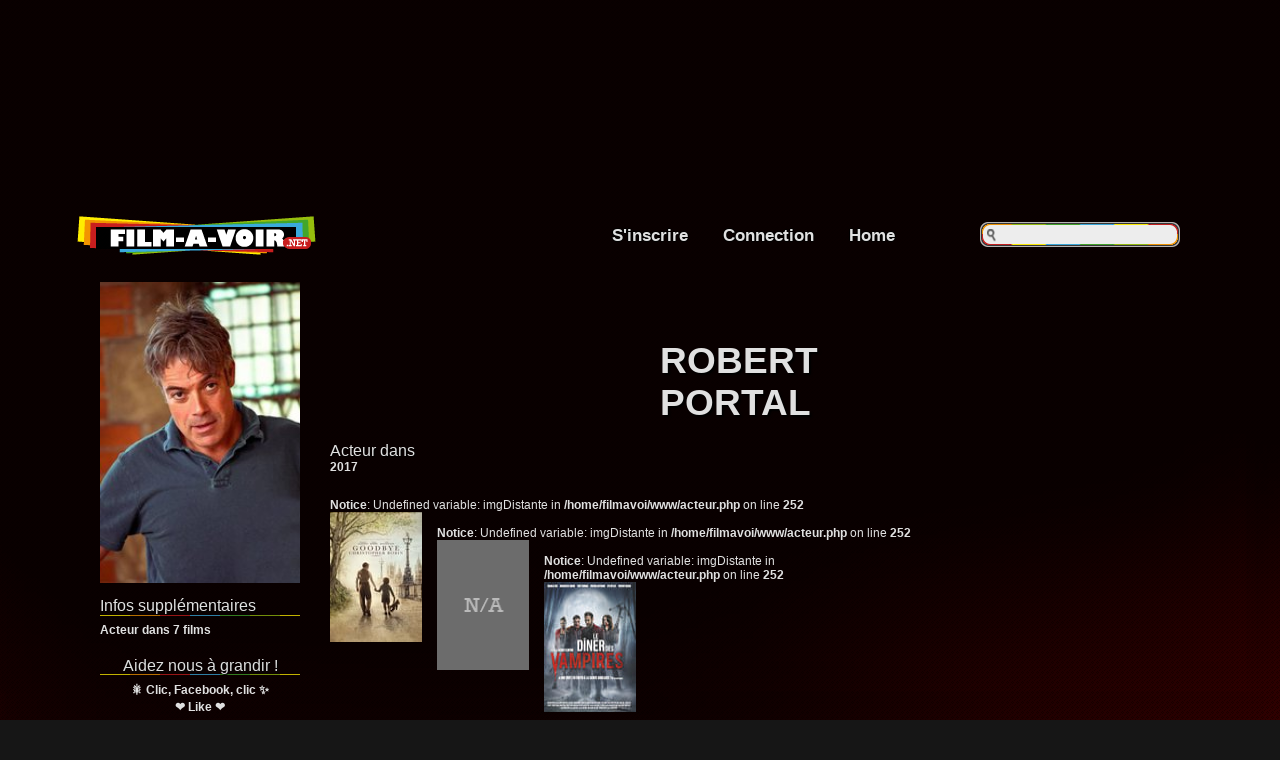

--- FILE ---
content_type: text/html; charset=UTF-8
request_url: https://film-a-voir.net/l-acteur/robert-portal-121606
body_size: 3304
content:
<br />
<b>Notice</b>:  Undefined index: TitreO_FIL in <b>/home/filmavoi/www/acteur.php</b> on line <b>40</b><br />
<br />
<b>Notice</b>:  Undefined index: TitreO_FIL in <b>/home/filmavoi/www/acteur.php</b> on line <b>40</b><br />
<br />
<b>Notice</b>:  Undefined index: TitreO_FIL in <b>/home/filmavoi/www/acteur.php</b> on line <b>40</b><br />
<br />
<b>Notice</b>:  Undefined index: TitreO_FIL in <b>/home/filmavoi/www/acteur.php</b> on line <b>40</b><br />
<br />
<b>Notice</b>:  Undefined index: TitreO_FIL in <b>/home/filmavoi/www/acteur.php</b> on line <b>40</b><br />
<br />
<b>Notice</b>:  Undefined index: TitreO_FIL in <b>/home/filmavoi/www/acteur.php</b> on line <b>40</b><br />
<br />
<b>Notice</b>:  Undefined index: TitreO_FIL in <b>/home/filmavoi/www/acteur.php</b> on line <b>40</b><br />
    <!DOCTYPE html PUBLIC "-//W3C//DTD XHTML 1.0 Transitional//EN" "http://www.w3.org/TR/xhtml1/DTD/xhtml1-transitional.dtd">
    <html xmlns="http://www.w3.org/1999/xhtml">
    <head>
    <meta http-equiv="Content-Type" content="text/html; charset=utf-8" />
	<meta name="expires" content="Fri, 23 Jan 2026 14:48:29">
    <title>Robert Portal: filmographie, photo, biographie</title>
    <base href="https://film-a-voir.net/">
    <link rel="stylesheet" href="css/jquery-ui-1.10.3.custom.min.css" type="text/css" media="screen" />
	<script type="text/javascript" src="https://code.jquery.com/jquery-1.12.4.min.js"
  integrity="sha256-ZosEbRLbNQzLpnKIkEdrPv7lOy9C27hHQ+Xp8a4MxAQ="
  crossorigin="anonymous"></script>
	<script type="text/javascript" src="https://code.jquery.com/ui/1.12.1/jquery-ui.min.js"
  integrity="sha256-VazP97ZCwtekAsvgPBSUwPFKdrwD3unUfSGVYrahUqU="
  crossorigin="anonymous"></script>
    <script type="text/javascript" src="js/script.js"></script>
    <!-- Add mousewheel plugin (this is optional) -->
    <script type="text/javascript" src="js/jquery.mousewheel-3.0.6.pack.js"></script>
    <link rel="stylesheet" href="css/jquery.fancybox.css?v=2.1.5" type="text/css" media="screen" />
    <script type="text/javascript" src="js/jquery.fancybox.pack.js?v=2.1.5"></script>
    <script type="text/javascript" src="js/jquery.fancybox-media.js?v=1.0.0"></script>
    <script type="text/javascript" src="js/jquery.qtip.min.js"></script>
    <link href="css/style.css" rel="stylesheet" media="all" type="text/css">
    <link href="css/qtip.css" rel="stylesheet" media="all" type="text/css"> 
	    <link href="css/style.css" rel="stylesheet" media="all" type="text/css">
    </head>
    <body>
    <div class="maxicontainer artistePage">
	<div class='logofond'><img src='Img/logo.png' alt='logo film a voir' class='logo'></div>
    <div class="containerTotal" id="containerTotal">
    <img src="Img/LogoCommunication.png" alt="Film à voir !" title="film-a-voir.net" style="display:none;" />

<div class='menu'><a href="index.php" title="Accueil"><img src='Img/logo.png' alt='logo film a voir' class='logo' /></a>

	<div class="menuDeconnect"><ul class="menuGlob"><li><a href="index.php" title="Accueil">Home</a></li><li><a id="connect" title="Login" href="#login_form">Connection</a></li><li><a id="signin"  href="#signin_form" title="Inscription" class="">S'inscrire</a></li></ul></div>    <div style="display:none">

    <form id="login_form" method="post" action="#login_form">

            <p id="login_error">Merci d'entrer quelque chose</p>

            <p id="login_error1">Mauvais login ou mauvais de passe</p>

        <p>

            <label for="login_name">Pseudo: </label>

            <input type="text" id="login_name" name="login_name" size="30" />

        </p>

        <p>

            <label for="login_pass">Password: </label>

            <input type="password" id="login_pass" name="login_pass" size="30" />

        </p>

        <p>

            <input id="submitLogin" type="submit" value="Login" />

        </p>

        <p><a id="signin2"  href="#signin_form" title="Inscription" class="">Inscription : Ultra rapide</a><br /></p>

    </form>

</div>
<div style="display:none">

    <form id="signin_form" method="post" action="#signin_form">

        <img src="Img/InscriptionRapide.png" alt="Inscription rapide" style="float:left;" /> 

        <div class="inscriptionRapideBox"><h3 class='titleInscriptionRapideBox'>Inscription gratuite</h3>Ultra rapide<br />Moins d'une minute</div>

        <div class="fin"></div>

            <p id="signin_error">Merci de remplir tous les champs comportant des étoiles</p>

            <p id="signin_error1">Pseudo déjà pris merci de choisir un autre pseudo</p>

            <p id="signin_error2">Mail existant dans la base de données merci de vous connecter ou de choisir un mail différent</p>

            <p id="signin_error3">Erreur !! Merci de rééssayer plus tard</p>

            <p id="signin_error4">Adresse mail incorect</p>

            <p id="signin_error5">Vos deux mots de passes ne correspondent pas</p>

        <p>

            <label for="signin_mail">Adresse mail * : </label>

            <input type="text" id="signin_mail" name="signin_mail" size="30" />

        </p>

        <p>

            <label for="signin_nom">Nom : </label>

            <input type="text" id="signin_nom" name="signin_nom" size="30" />

        </p>

        <p>

            <label for="signin_prenom">Prenom : </label>

            <input type="text" id="signin_prenom" name="signin_prenom" size="30" />

        </p>

        <p>

            <label for="signin_pseudo">Pseudo * : </label>

            <input type="text" id="signin_pseudo" name="signin_pseudo" size="30" />

        </p>

        <p>

            <label for="signin_pass">Password * : </label>

            <input type="password" id="signin_pass" name="signin_pass" size="30" />

        </p>

        <p>

            <label for="signin_pass2">Retaper password * : </label>

            <input type="password" id="signin_pass2" name="signin_pass2" size="30" />

        </p>

        <p>

            <input id="submitSignin" type="submit" value="S'inscrire" />

        </p>

        <p class="signinInfo">film-a-voir.net est une plateforme qui facilite l'accès et la recherche vers d'autres plateforme de téléchargement. Mais n'est en rien responsable des contenus vidéos et autres fichiers trouvés sur ses plateformes connexes et se dégage de toutes responsabilités. Il s'agit la uniquement d'un outil (en version béta)...</p>

    </form>

</div>
	

    <div id="headMenu">

    	<div id="recherche">

        <form action="recherche.php" method="post">

            <label for="search" class="ax-cheat-cache">Recherche</label>

            <input id="search" type="text" value="" name="q" class="champ"/>

            <input type="hidden" value="1" name="p" />

        </form>

        </div>

        <!--

        <div class="likeIt">

        <div class="fb-like" data-href="https://www.facebook.com/filmavoir.net" data-layout="button" data-action="like" data-show-faces="true" data-share="false"></div>



        <a href="resaux.php" title="En savoir plus sur les réseaux sociaux.." class="plus-like"><img alt="plus" src="Img/iconPlus-2.png" /></a>

		</div>

        -->

	</div>

</div>    <div class='containerGlob2'>
    <div class='colA' style="margin-top:20px; text-align:left;">
	<a href='./pics/image?n=Robert+Portal&t=a&s=l&i=121606' id="poster2" class="various" data-fancybox-type="iframe"><img src='./pics/acteur/robert+portal-121606-m.jpg'  width="200" /></a><br /><br />
    <div class='infosSupAct'><h2>Infos supplémentaires</h2><div class='lineColors'></div><h4 class='espacebas'>Acteur dans 7 films</h4></div>
	<div class='infosSupInscription'>

	<h2>Aidez nous à grandir !</h2>

	<div class='lineColors'></div>

	<a href="https://www.facebook.com/filmavoir.net">🎇 Clic, Facebook, clic ✨</a>

	<br />

	<a href="https://www.facebook.com/filmavoir.net">❤ Like ❤</a>

	<br />✔ <a href="https://www.facebook.com/filmavoir.net">Merci de ta participation</a>

	</div>
    </div>
    <div class='colB'>
    <h1 class='titreFilm'>Robert Portal</h1>
   	    <h2>Acteur dans</h2>
    <h3>2017</h3><div style='display: grid;'><ul class='artsiteMovie' style='width:100%;'><br />
<b>Notice</b>:  Undefined variable: imgDistante in <b>/home/filmavoi/www/acteur.php</b> on line <b>252</b><br />
<li><div class="profilHoverMagic" title="Goodbye Christopher Robin"><a href="le-film/goodbye-christopher-robin-418680"><img src="./pics/film/goodbye+christopher+robin-418680-s.jpg" width="92" height="130" class="colorVertFonce marginRight5px" alt="Goodbye Christopher Robin" /></a></div></li><br />
<b>Notice</b>:  Undefined variable: imgDistante in <b>/home/filmavoi/www/acteur.php</b> on line <b>252</b><br />
<li><div class="profilHoverMagic" title="6 Days"><a href="le-film/6-days-347984"><img src="./Img/NoCover90.png" width="92" height="130" class="colorRouge marginRight5px" alt="6 Days" /></a></div></li><br />
<b>Notice</b>:  Undefined variable: imgDistante in <b>/home/filmavoi/www/acteur.php</b> on line <b>252</b><br />
<li><div class="profilHoverMagic" title="Le Dîner des vampires"><a href="le-film/le-diner-des-vampires-412758"><img src="./pics/film/le+dn+ner+des+vampires-412758-s.jpg" width="92" height="130" class="colorBleu marginRight5px" alt="Le Dîner des vampires" /></a></div></li></ul></div><h3>2016</h3><div style='display: grid;'><ul class='artsiteMovie' style='width:100%;'><br />
<b>Notice</b>:  Undefined variable: imgDistante in <b>/home/filmavoi/www/acteur.php</b> on line <b>252</b><br />
<li><div class="profilHoverMagic" title="Kids in Love"><a href="le-film/kids-in-love-396557"><img src="./Img/NoCover90.png" width="92" height="130" class="colorVertClair marginRight5px" alt="Kids in Love" /></a></div></li></ul></div><h3>2015</h3><div style='display: grid;'><ul class='artsiteMovie' style='width:100%;'><br />
<b>Notice</b>:  Undefined variable: imgDistante in <b>/home/filmavoi/www/acteur.php</b> on line <b>252</b><br />
<li><div class="profilHoverMagic" title="Seahorse"><a href="le-film/seahorse-364468"><img src="./pics/film/seahorse-364468-s.jpg" width="92" height="130" class="colorJaune marginRight5px" alt="Seahorse" /></a></div></li></ul></div><h3>2014</h3><div style='display: grid;'><ul class='artsiteMovie' style='width:100%;'><br />
<b>Notice</b>:  Undefined variable: imgDistante in <b>/home/filmavoi/www/acteur.php</b> on line <b>252</b><br />
<li><div class="profilHoverMagic" title="United We Fall"><a href="le-film/united-we-fall-297695"><img src="./pics/film/united+we+fall-297695-s.jpg" width="92" height="130" class="colorOrange marginRight5px" alt="United We Fall" /></a></div></li></ul></div><h3>1997</h3><div style='display: grid;'><ul class='artsiteMovie' style='width:100%;'><br />
<b>Notice</b>:  Undefined variable: imgDistante in <b>/home/filmavoi/www/acteur.php</b> on line <b>252</b><br />
<li><div class="profilHoverMagic" title="Mrs. Dalloway"><a href="le-film/mrs-dalloway-38904"><img src="./Img/NoCover90.png" width="92" height="130" class="colorBleu marginRight5px" alt="Mrs. Dalloway" /></a></div></li>    <div style="clear:left;"></div>
        </ul>
    </div>
    </div>
    
    <div class='colC'>
    	<div style="text-align:left;">
		        </div>
    </div>
    <div style='clear:both'></div><br />
    <div style='clear:both'></div><br />
    <br />
    <br />
    </div>
    <div class='backgroundPattern'></div>
    <div style='display:none;'><img id='blurEffect1' src='./Img/defautFanArt.jpg'  /></div>
	<div class="bgImageContainer"><canvas class="blur" src="./Img/defautFanArt.jpg" style="width:100%;height:100%;"></canvas></div>
    <div id="infoIdActeur" style="display:none;">121606</div>
        	<br> 6.858 sec<!-- Google tag (gtag.js) -->
<script async src="https://www.googletagmanager.com/gtag/js?id=G-JZTWXZ69SW"></script>
<script>
  window.dataLayer = window.dataLayer || [];
  function gtag(){dataLayer.push(arguments);}
  gtag('js', new Date());

  gtag('config', 'G-JZTWXZ69SW');
</script>	</body>
    </html>
    

--- FILE ---
content_type: text/css
request_url: https://film-a-voir.net/css/style.css
body_size: 5412
content:
@charset "utf-8";
/* CSS Document */
*{
	margin: 0;
	padding: 0;
	font-family:Rockwell, Arial;
	font-size:12px;
}
body{
	background-color:#161616;
	height:100%;
	width:100%;
	color:#e0e0e0;
}
a, input, textarea, select {
  outline: none;
}
a{
	color:#e0e0e0;
	text-decoration:none;
}
a:hover{
	text-decoration:underline;
}
.adroite{
	width:100%;
	text-align:right;
}
.fin{
	clear:both;
}
.marginauto{
	margin:auto;
}
.fondVertClair{
	background:#97be0d;
}
.fondVertFonce{
	background: #42a62a;
}
.fondBleu{
	background: #3aaadc;
}
.fondJaune{
	background: #ffed00;
}
.fondOrange{
	background: #f29400;
}
.fondRouge{
	background: #c81e1e;
}
.bordVertClair{
	border-color:#97be0d;
}
.bordVertFonce{
	border-color: #42a62a;
}
.bordBleu{
	border-color: #3aaadc;
}
.bordJaune{
	border-color: #ffed00;
}
.bordOrange{
	border-color: #f29400;
}
.bordRouge{
	border-color: #c81e1e;
}
.colorVertClair{
	color:#97be0d;
}
.colorVertFonce{
	color: #42a62a;
}
.colorBleu{
	color: #3aaadc;
}
.colorJaune{
	color: #ffed00;
}
.colorOrange{
	color: #f29400;
}
.colorRouge{
	color: #c81e1e;
}
.pointer{
	cursor:pointer;
}
.invisible{
	display:none;
}
.ax-cheat-cache {
    position: absolute;
    height: 1px;
    width: 1px;
    clip: rect(1px,1px,1px,1px);
    border: 0;
    overflow: hidden
}
.lineColors{
	height:1px;
	background-repeat:repeat;
	background-image:url(../Img/bg-1-75.png);
	margin-bottom: 7px;
}
.all-blur {
 -webkit-filter: blur(50px); 
 -moz-filter: blur(50px);
 -ms-filter: blur(50px);
 -o-filter: blur(50px);
 filter: blur(50px);
 filter: url(#blurEffect1);   
 filter:progid:DXImageTransform.Microsoft.Blur(PixelRadius='50');
}
.bgImageContainer{
	width:100%;
	height:100%;
    position:fixed;
	top:0;
	left:0;
	bottom:0;
	right:0;
	text-align:center;
	z-index:-2;
}
.backgroundPattern{
	background-image:url(../Img/pattern.png);
	width:100%;
	height:100%;
    position:fixed;
	top:0;
	left:0;
	bottom:0;
	right:0;
	text-align:center;
	z-index:-1;
}
.logofond{
	width: 1280px;
	position: absolute;
    padding-top: 15px;
	text-align: left;
	z-index: 10;
}
.containerTotal{
	background-repeat:repeat-x;
	background-image:url(../Img/bg-1-75.png);
	background-position:bottom;
	position:relative;
	z-index:50;
	padding-bottom: 1px;
	margin-bottom:5px
}
.maxicontainer{
	text-align:center;
	min-width:900px;	
	width:1280px;
	margin:auto;
}
.menu{
	/*background-image:url(../Img/menuFond.png);*/
	width:100%;
	height:51px;
	text-align:left;
    padding-top: 15px;
	position:relative;
}
.menu .logo{
	margin-left:0px;
	margin-top:0px;
	float:left;
}
.menu #headMenu{
	margin-top: 6px;
	margin-right: 100px;
	float:right;
}
.likeIt{
	padding: 0px 10px;
	width: 150px;
	overflow: hidden;
	overflow-x: hidden;
	overflow-y: hidden;
	text-align: center;
	margin-left: -655px;
	margin-top: -30px;
	padding-top: 3px;
}
.menuDeconnect{
	float: left;
	font-size: 16px;
	margin-top: 15px;
	width: 530px;
	text-align: right;
}
.menuDeconnect a{
    font-size: 16.5px;
    font-weight: bold;
    text-shadow: -1px 0 #000, -1px 0 #000, 0 -1px #000, 0px 1px #000, 1px 0px #000;
	text-decoration:none;
}
.menuDeconnect a:hover{
    text-shadow: 0 -1px #000, -1px 0 #f29400, 0 1px #3aaadc, -1px -1px #42a62a, 1px 0px #ffed00;
    /*text-shadow: -1px 0 #f29400, -1px 0 #3aaadc, 0 -1px #42a62a;*/
    color:#FFF;
	text-decoration:none;	
}
.menuGlob>li{
	float:right;
	list-style:none;
	padding-right : 35px;
}
.menuInside{
	position: absolute;
	z-index: 1500;
	background-color: #000;
	padding: 10px;
	margin: -10px;
	display: none;
	text-align: right;
	top: 15px;
}
.menuInside .firstElmtMenu{
	padding-bottom: 10px;
	text-align: left;
}
.menuInside li{
	list-style:none;
	float:none;
	text-align:right;
}
.hrMenu{
	color:#e0e0e0;
	height:1px;
	margin-top:7px;
	margin-bottom:3px;
	border:0;
	background-color: #e0e0e0;
}
#recherche {
	height:55px;
	widht:216px;
}
#recherche .champ {
	background:transparent;
	border:none;
}

#recherche .bouton {
	background:transparent;
	border:none;
}
#recherche {
	background-repeat:no-repeat;
	background: url(../Img/recherche_movie.png);
	padding: 10px 0 0 21px;
	width: 179px;
	height: 25px;
}
#recherche .champ {
	background: transparent;
	border: none;
	font-size: 12px;
	margin-right: 0px;
	width: 172px;
}

#recherche .bouton {
	background:transparent;
	border:none;
	cursor:pointer;
	height:20px;
	width:20px;
}
input[type="text"],input[type="password"] {
    font-size: 20px;
    border: 1px solid black;
}
/* ACCUEIL */

#accueil .containerRecherche{
    width: 100%;
    text-align: center;
    position: absolute;
    top: 0px;
    margin-top: 55px;
    background: none;
}
#accueil #recherche{    
	width: 500px;
    padding: 0;
    height: 38px;
    margin: auto;
    top: 0px;
    background: none;
    border-bottom: 1px #EEE solid;
    text-align: center;
    font-size: 20px;
    text-indent: 10px;
}
#accueil #recherche input{
	font-size: 32px;
	color:#fff;
	padding: 0;
	margin:0;
    width: 100%;
}
#accueil .menu{    
    margin: auto;
    border: none;
    background-image: none;
    position: absolute;
    top: 410px;
    /* margin-top: -70px; */
    width: 100%;
    text-align: center;
    /* margin: auto; */
}
#accueil .menu div{    
    font-size: 24px;
    text-transform: uppercase;
    text-align: center;
    margin: auto;
    line-height: 50px;
    /* margin-left: 300px; */
    width: 100%;
    position: relative;
}
#accueil .menu div a{  
    font-size: 24px;
    text-transform: uppercase;
    text-align: center;
    background-color: rgba(20,20,20,0.8);    
    padding: 0 10px;
    width: 190px;
    display: inline-block;
}
#accueil .menu div a#connect {
    margin-left: 1px;
}
#accueil .menu div a:hover{  
    font-size: 24px;
    text-transform: uppercase;
    text-align: center;
    background-color: rgba(20,20,20,1);
}
#accueil .menu div a#deconnect{
	padding: 0;
    background-color: rgba(20,20,20,0);
}
#accueil .containerTotal{
	background-image: none;
}
#accueil .ui-menu .ui-menu-item{
	margin-bottom: 10px;
}
#accueil .groupcontent{
    padding-left: 105px;
}
#accueil .groupcontent i{
    color:#AAA;
    text-transform: uppercase;
    font-size: 10px;
}
#accueil .groupcontent .titreitem {
    text-transform: uppercase;
    font-size: 18px;
}
#accueil .etoileFilm{
	margin-left: -20px;
}
#accueil .ligne3item{
	margin-top: -20px;
}
#accueil .detailsnote{
	padding-top: 8px;
	font-size: 14px;
    color:#AAA;
    text-transform: uppercase;
}
.presentationAccueil {    
	/* width: 100%; */
    margin: auto;
    text-align: left;
    margin-top: 15px;
    /* background-color: #333; */
    border-radius: 50px;
    padding: 0 40px;
}
#accueil .logo{
	margin-top: -60px;
}
#accueil .containerGlob2{
	margin-top: -130px;
    position: absolute;
}
#accueil h2 {
    font-size: 33px;
    margin-top: 28px;
    margin-bottom: 15px;
    text-transform: uppercase;
    text-indent: 20px;
}
#accueil h1 {    
    font-size: 18px;
    text-transform: uppercase;
    margin-bottom: 10px;
    letter-spacing: 0.04em;
    font-weight: 100;
    /* border-bottom: 1px solid; */
    padding-bottom: 0px;
    margin-right: 20px;
    text-indent: -56px;
    margin-left: 10px;
    /* margin-bottom: 20px; */
}
#accueil ul.tags li a {
    color: #161616;
    text-decoration: none;
    font-size: 23px;
}
#accueil .colAccueil p {
    padding-left: 70px;
}
.colAccueil{        
	width: 275px;
    float: left;
    padding-left: 30px;
    margin-top: 30px;
    margin-bottom: 20px;
    font-size: 12px;
}
.colAccueil:first-child{
    padding-left: 0px;
}
.colAccueil h1{
	font-size:16px;
}
.colAccueil img{    
    float: left;
    padding-right: 10px;
    padding-bottom: 10px;
    margin-top: 30px;
}
/* FICHE FILM */
.fanart{
	width: 1280px;
	background-position: top;
	background-repeat: no-repeat;
	background-color: #161616;
	z-index: 5;
    opacity: 0.95;
    filter:alpha(opacity=95);
    -moz-opacity:0.95;
    background-size: 1280px 720px;
	margin-top:0px;
}
.surCoucheFanArt{
	background-image: url(../Img/surCoucheFanArt.png);
	width: 1280px;
	height: 437px;
	top: 300px;
	position: absolute;
	z-index: -1;
}
.containerGlob{
	margin-top:350px;
}
.containerGlobSansImg{
	margin-top:30px;
}
.colA{
	width: 200px;
	margin-left: 100px;
	float: left;
    position: relative;
    z-index: 100;
}
.colA #poster img {
	border-radius: 25px;
}
.trailer{
	margin: 4px 0px;
	padding: 2px 10px 4px;
	border-radius: 5px;
	-moz-border-radius: 5px;
	-webkit-border-radius: 5px;
	color: #161616;
	font: 14px Arial, sans-serif;
	background-color:#e0e0e0;
}
.trailer a{
	color: #161616;
}
.imgPlayTrailer{
	 margin-bottom: -4px;
	 margin-right: 15px;
	 padding-top: 2px;
	 padding-bottom: 0px;
}
.infosSup{
	color:#6e6e6e;
	text-align:left;
	font-size:12px;
    overflow: hidden;
}
.infosSup h2{
	font-weight:100;
	font-size:16px;
	padding-bottom:2px;
	color:#e0e0e0;
	padding-left:1px;
}
.infosSup h4{
	color:#e0e0e0;
	font-weight:100;
	font-size:12px;
	padding-top:3px;
}

.infosSupAct h4.espacebas{
	margin-bottom: 10px;
}

.infosSupInscription{
  color: #DDD;
  text-align: center;
  font-size: 13px;
  font-weight: 600;
  line-height: 17px;
  margin-top: 20px;
}
.colB{
	margin-top:60px;
	width: 620px;
	margin-left: 30px;
	float: left;
	text-align:left;
	color:#e0e0e0;
}
#share #sharefb:hover {
    color: #3b5998;
}
#share #sharetwitter:hover {
    color: #00acee;
}
#share #sharecomment:hover {
    color: #f29400;
}
#share #sharemail:hover {
    color: #97be0d;
}
.containertitle {
    width: 100%;
    position: absolute;
    /* margin-left: 30px; */
    text-align: center;
}
.titreFilm {
    text-shadow: 2px 2px 2px #000;
    /* font-weight: 100!important; */
    font-size: 37px;
    font-weight: 900;
    text-transform: uppercase;
    position: relative;
    z-index: 99;
    width: 620px;
    height: 120px;
    padding: 0px;
    margin: auto;
    text-align: left;
    vertical-align: middle;
    display: table-cell;
    padding-left: 330px;
}
.titreFilmAvecFanart{
    top: 400px;
}
.titreFilmSansFanart{
    top: 90px;
}
.TitleFlag{
	padding-bottom:10px;
}
.yearReleaseDate{
	font-size:16px;
}
.production{
	font-size:11px;
}
.production a{
	font-size:15px;
	font-weight:100;
}
.tagLine{
	font-size:16px;
	margin-top:2px;
	text-shadow: 1px 1px 1px #000;
}
.overview{
	font-size:11px;
	text-align:justify;
	margin-top:5px;
}
h2{
	font-weight:100;
	font-size:16px;
	text-shadow: 1px 1px 1px #000;
}
#casting{
	display:none;
}
ul.tags {
	list-style-type: none;
	margin: 0;
	padding: 10px 0 0 0;
}
ul.tags li a {
	color: #161616;
	text-decoration:none;
	font-size:12px;
}

ul.tags li:hover {
    opacity: 0.80;
    filter:alpha(opacity=80);
    -moz-opacity:0.80;
}
ul.tags li {
	margin: 0 4px 6px 0;
	padding: 2px 10px 4px;
	border-radius: 5px;
	-moz-border-radius: 5px;
	-webkit-border-radius: 5px;
	color: #161616;
	font: 14px Arial, sans-serif;
	float: left;
}
ul.cast {
	list-style-type: none;
	margin: 0;
	padding: 10px 0 0 0;
}
ul.cast .liacacher{
	display:none;
}
ul.cast li a {
	text-decoration:none;
}
ul.cast li a:hover {
	
}
ul.cast li{
	float: left;
	padding-right:5px;
}
ul.cast li img {
	padding-bottom:5px;
}
ul.cast li img:hover {
	border-bottom:3px solid;
	padding-bottom:2px;
}
.colC{	
	width: 200px;
	margin-left: 30px;
	float: left;
	background-repeat:repeat;
}
.artistePage .colC{
    width: 300px;
    margin-top: 20px;
    margin-left: 0px;
    float: left;
    background-repeat: repeat;
}
.small{
	font-size:0.8em;
}
.blocInfoPerso{
	/* height: 300px; */
	background-image: url(../Img/fondC.png);
	padding-top: 8px;
	border-radius: 20px;
}
.etoileFilm{
	background-image:url(../Img/starFond.png);
	width:180px;
	height:34px;
	margin:auto;
}
.nbEtoileFilm{
	background-image:url(../Img/starColor.png);
	height:34px;
}
.optionvublocdiv{
	width:70px;
	margin:auto;
}
.iconoptionFilm{
	display:block;
	float:left;
	background-image: url(../Img/IconsOptionFilm.png);
	height:20px;
	width:20px;
	margin-top: -2px;
}
.iconoptionpositionvu{
	background-position: 20px 0px;
}
.iconoptionpositiondejavu{
	background-position: 20px 20px;
}
.iconoptionpositionliste{
	background-position: 60px 0px;
}
.iconoptionpositionrec{
	background-position: 40px 0px;
}
.iconoptionpositiondejarec{
	background-position: 40px 20px;
}
.iconoptionpositionavoir{
	background-position: 0px 0px;
}
.iconoptionpositiondejaavoir{
	background-position: 0px 20px;
}
.loadergif{
	background-image:url(../Img/loader.gif);
}
.optionFilmBlocDiv{
	width:140px;
	margin:auto;
}
.containerShare{
	width: 120px;
	margin: auto;
}
.shareFilm{
	float: left;
	margin-right: 3px;
	margin-left: 3px;
}
.divSimilarMovie{
	color: #6e6e6e;
	text-align: left;
	font-size: 12px;
	margin-left: 100px;
	margin-right: 100px;
}
.divSimilarMovie h2{
	font-weight:100;
	font-size:16px;
	padding-bottom:2px;
	margin-top:10px;
	color:#e0e0e0;
	padding-left:1px;
}
.divSimilarMovie img{
	float: left;
	margin-top: 8px;
	border-radius: 20px;
	border-top: 3px #333 solid;
}
.marginRight5px{
	margin-right: 5px;
}
ul.similMovie {
	list-style-type: none;
	margin: 0;
	padding: 10px 0 0 0;
}
ul.similMovie li a {
	text-decoration:none;
}
ul.similMovie li a:hover {
	
}
ul.similMovie li{
	float: left;
}
ul.similMovie li img {
	padding-bottom:5px;
}
ul.similMovie li img:hover {
	border-bottom:3px solid;
	padding-bottom:2px;
}
.critiqueUser{
	text-align: center;
	margin-top: 10px;
	padding: 5px 0px;
	border-radius: 10px;
	background-color: #161616;
	width: 610px;
	margin-left: 5px;
}
.critiqueUser .pseudoCriUser{
	float: left;
	margin-left: 15px;
	text-align: left;
	width: 528px;
	font-size: 12px;
	margin-right: 5px;
}
.critiqueUser .etoileCriUser{
	background-image: url(../Img/starFond.png);
	width: 180px;
	height: 34px;
	margin-left: 54px;
	margin-top: 10px;
	margin-bottom: -14px;
}
.critiqueUser .imgCriUser{
	float: left;
	margin-left: 8px;
	margin-bottom: 5px;
	margin-top: 3px;
}
.critiqueUser .txtCriUser{
	margin-bottom: 5px;
	padding-left: 10px;
	padding-top: 2px;
	padding-bottom: 2px;
	color: #f29400;
	text-align:left;
}
#postCritique,#postCritiqueUncon{
	opacity: 0.5;
	text-align: center;
	margin-top: 10px;
	background-color: #6E6E6E;
	padding: 5px 0px;
	border-radius: 10px;
	width: 610px;
	margin-left: 5px;
}
#postCritique::-webkit-input-placeholder,#postCritiqueUncon::-webkit-input-placeholder {
    color: #6E6E6E;
}    
#postCritique:-moz-placeholder,#postCritiqueUncon:-moz-placeholder {
    /* FF 4-18 */
    color: #6E6E6E;
}
#postCritique::-moz-placeholder,#postCritiqueUncon::-moz-placeholder {
    /* FF 19+ */
    color: #6E6E6E;
}    
#postCritique:-ms-input-placeholder,#postCritiqueUncon:-ms-input-placeholder {
    /* IE 10+ */
    color: #6E6E6E;
}
#postCritique textarea:focus,#postCritiqueUncon textarea:focus{
	height:450px;	
}

#postCritique input,#postCritique textarea,#postCritiqueUncon input,#postCritiqueUncon textarea{
	margin-bottom: 5px;
	background-color: #161616;
	border: 1px solid #6E6E6E;
	padding-left: 10px;
	padding-top: 2px;
	padding-bottom: 2px;
	color: #f29400;
	-webkit-appearance: textfield;
}
#postCritique .pseudo,#postCritiqueUncon .pseudo{
	width: 170px;
	font-size: 12px;
	margin-right: 5px;
}
#postCritique .mail,#postCritiqueUncon .mail{
	width: 220px;
	font-size: 12px;
}
#postCritique .critique,#postCritiqueUncon .critique{
	width: 585px;
	height: 80px;
	max-width: 585px;
	max-height: 650px;
	font-size: 14px;
	padding-top: 5px;
}
#postCritique .submit,#postCritiqueUncon .submit{
	font-size: 20px;
	margin-top: 0px;
	width: 597px;
	margin-bottom: 0px;
}
.ratyClass{
	cursor: pointer;
	margin-left: 10px;
	float: right;
	margin-right: 15px;
	margin-top: -2px;
	width:150px;
}
#postCritique .pseudoConnected{
	float: left;
	margin-left: 5px;
	margin-top: 2px;
	width: 528px;
	font-size: 12px;
	margin-right: 5px;
}
#postCritique .imgConnected{
	float: left;
	margin-left: 8px;
	margin-bottom: 5px;
	margin-top: 3px;
}
#postCritique .ratyConnected{
	margin-left: -3px;
	float: left;
	margin-top: 1px;
}
.infosUserCritique{
	background-color:#3aaadc;
	display:none;
	border:dashed 1px #161616;
	color:#161616;
	padding:10px;
	margin:5px auto;
	width:600px;
	text-align:center;
}

/* PAGE ARTISTE */

.picsCoverArtistListe{
	float: left;
	width: 90px;
	height: 130px;
}
ul.artsiteMovie {
	list-style-type: none;
	margin: 0;
	padding: 10px 0 0 0;
}
ul.artsiteMovie li a {
	text-decoration:none;
}
ul.artsiteMovie li a:hover {
}
ul.artsiteMovie li{
	float: left;
	margin-right: 10px;
	margin-bottom: 5px;
}
ul.artsiteMovie li img {
	padding-bottom:5px;
}
ul.artsiteMovie li img:hover {
	border-bottom:3px solid;
	padding-bottom:2px;
}

/*  RECHERCHE   */

.boxTitleSearch h1{
	font-size:32px;
	text-align:left;
	border-bottom:1px solid #e0e0e0;
	color:#e0e0e0;
}
.detailsNbResults{
	color:#666;
	margin-top: -16px;
}
.boxTitleSearch{
	width:1024px;
	text-align:right;
	margin:auto;
}
.searchpage input[type=text]{
	font-size:30px; width:500px; margin:auto;
}
.searchpage input[type=submit]{
	font-size:30px; width:40px; margin:auto;
}
ul.resultPerson {
	list-style-type: none;
	margin: 0;
	padding: 10px 0 0 0;
}
ul.resultPerson li a {
	text-decoration:none;
}
ul.resultPerson li a:hover {
}
ul.resultPerson li{
	float: left;
	margin-right: 1px;
	margin-bottom: -3px;
}
.resultPersonpousseagauche{
	padding-left: 127px;
}
ul.resultPerson li img {
	padding-bottom:5px;
}
ul.resultPerson li img:hover {
	border-bottom:3px solid;
	padding-bottom:2px;
}


ul.resultMovie {
	list-style-type: none;
	margin: 0;
	padding: 10px 0 0 0;
}
ul.resultMovie li a {
	text-decoration:none;
}
.resultMoviepousseagauche{
	padding-left: 50px;
}
ul.resultMovie li a:hover {
}
ul.resultMovie li{
	float: left;
	margin-right: 10px;
	margin-bottom: 5px;
}
ul.resultMovie li img {
	padding-bottom:5px;
}
ul.resultMovie li img:hover {
	border-bottom:3px solid;
	padding-bottom:2px;
}

/*   GENRES    */
.genrePages{
	border: 1px solid #e0e0e0;
	color: #e0e0e0;
	padding: 5px;
	margin: 5px;
	margin-top: 7px;
	float: left;
	font-size: 10px;
	width: 22px;
	margin-bottom: -3px;
}
.selectedpage{
	background-color:#e0e0e0;
	color:#000;
}
/*  CONNECTION  */
#combeta_valid,#combeta_error,#login_error, #login_error1,#signin_error ,#signin_error1,#signin_error2 ,#signin_error3,#signin_error4 ,#signin_error5 {
	display: none;
	background: red;
	color: #FFF;
	width:250px;
	margin-bottom:2px;
}
.signinInfo{
	font-size:0.8em;
	width:250px;
	color: #333;
	margin-bottom:2px;
}
#combeta_valid{
	background: green;
}
#commBeta0{
	height: 400px;
	width:250px;
}
#submitLogin,#submitSignin,#submitComBeta{
	width:100%;
	font-size:20px;
}
form p {
	padding: 7px;
	line-height: 1.6;
	width:250px;
}
form label {
	display: block;
	width:250px;
}
form input {
	width:250px;
}
#login_form p a {
	color:#000;
	text-decoration:none;
}
#login_form p a:hover {
	text-decoration:underline;
}
.inscriptionRapideBox{
	width: 165px;
	padding-top: 4px;
	padding-left: 83px;
}
.titleInscriptionRapideBox{
    font-size: 1.4em;
    text-transform: uppercase;
    padding-bottom: 5px;
}
.connectionIns{
width:100%; text-align:center;
}
.connectionIns a{
	font-size:18px;
	color:#000;
	text-decoration:none;
}
.connectionIns a{
	text-decoration:underline;
}
.bordOptionListing{
	border-bottom:1px solid #e0e0e0;
}
.optionListing{
	list-style: none;
	padding-top: 20px;
	padding-bottom: 5px;
}
.optionListing li{
	list-style:none;
	padding-left:38px;
	float:left;
	font-size: 30px;
}
.pousseAgauche{
	padding-left:38px;
}
.optionListing li a{
	font-size: 15px;
}
.optionListing .selectedMenu a{
	border-bottom: 5px solid;
	padding-bottom: 3px;
	font-size: 30px;
}
.optionListing .selectedMenuVert a{
	border-bottom: 5px solid #97be0d;
	color:#97be0d;
}
.optionListing .selectedMenuRouge a{
	border-bottom: 5px solid #c81e1e;
	color:#c81e1e;
}
.optionListing .selectedMenuJaune a{
	border-bottom: 5px solid #ffed00;
	color:#ffed00;
}
.optionListing .selectedMenu a:hover{
	text-decoration:none;
}
.fb-like{
	float:left;
}
.containerGPlus{
	margin-left: 5px;
	float:left;
}
.plus-like{
	float: left;
	padding-left: 4px;
}
#usenext h1{
	font-family: Rockwell, Arial;
    text-transform: uppercase;
    font-size: 3em;
    font-weight: 600;
    padding-top: 15px;
    padding-bottom: 5px;
    color: #EEE;
    text-indent: 1.2em;
    letter-spacing: 0.05em;
}
#usenext h2{
	font-family: Rockwell, Arial;
    text-transform: uppercase;
    font-size: 1.8em;
    /* color: #FFF; */
    margin-top: 28px;
    padding-bottom: 22px;
    text-indent: 1em;
    letter-spacing: 0.02em;
}
#usenext h3{
    font-family: Rockwell, Arial;
    text-transform: uppercase;
    font-size: 1.3em;
    color: #AAA;
    font-weight: 100;
    letter-spacing: 0.04em;
    margin-top: 10px;
    margin-bottom: 10px;
}
#usenext p{
    letter-spacing: 0.04em;
    margin-bottom: 12px;
    line-height: 1.4em;
}
#usenext li{
    letter-spacing: 0.04em;
    margin-bottom: 4px;
    line-height: 1.4em;
    list-style-type: none; /* on annule la puce par défaut */
    background-repeat: no-repeat; /* on annule la répétition par défaut */
    background-position: left center; /* on positionne où l'on veut */
    padding-left: 20px; /* pour éviter la superposition du contenu */
}
#usenext li:before {
  content: "\00d7";
  padding-right: 5px;
}
#usenext .minidetails{
    font-size: 0.75em;
    margin-bottom: 4px;
    line-height: 1.4em;
    margin-top:12px;
    margin-bottom: 5px;
}
#usenext #mailme{
    font-size: 1.25em;
    margin-bottom: 4px;
    line-height: 1.4em;
    margin-top:12px;
    margin-bottom: 35px;
}
#usenext #mailme a{
    font-size: 1.25em;
    margin-bottom: 4px;
    line-height: 1.4em;
    margin-top:12px;
    margin-bottom: 5px;
}
#usenext .btn1 {
    float: left;
    width: 100%;
    text-align: center;
}
#usenext .btn1 a {
    color: #ccc;
    background-color: #303030;
    border-color: #ccc;
}
#usenext .btn1 a:hover {
    color: #eee;
    background-color: #222222;
}
#usenext .btn2 {
    float: right;
    width: 100%;
    text-align: center;
}
#usenext .btn2 a {
    color: #fff;
    background-color: #5cb85c;
    border-color: #5cb85c;
}
#usenext .btn2 a:hover{
    color: #fff;
    background-color: #449d44;
    border-color: #419641;
}
#usenext .btns {
	margin-bottom: 20px;
    width: 100%;
    height: 50px;
}
#usenext .btns a{
	display: inline-block;
    padding: .375rem 1rem;
    font-size: 2rem;
    font-weight: 400;
    line-height: 1.5;
    text-align: center;
    white-space: nowrap;
    vertical-align: middle;
    cursor: pointer;
    -webkit-user-select: none;
    -moz-user-select: none;
    -ms-user-select: none;
    user-select: none;
    border: 1px solid transparent;
    border-radius: .25rem;
    width: 100%;
}
#usenext .btns a:focus, #usenext .btns a:hover {
    text-decoration: none;
}
/*AMAZON CONTAINER ON FICHE FILM*/
.h2right{
    margin: 25px 0px;
}

.containeramzn{
	background-position: top center;
    background-image: url(./Img/blue-ray-cover.png);
    padding-top: 24px;
    margin: 25px 32px 4px;
    width: 136px;
    height: 220px;
    text-align: center;
    position: relative;
    margin: 20px auto;
    padding: 0;
}

.containeramzn .imgPosterFilmAmz{
    position: absolute;
    z-index: 10;
    padding: 24px 0;
}

.containeramzn .amzlogo{
    width: 120px;
    padding: 5px;
    top: 70px;
    position: relative;
    z-index: 10;
}

--- FILE ---
content_type: application/javascript
request_url: https://film-a-voir.net/js/jquery.qtip.min.js
body_size: 9030
content:
/* qTip2 v2.1.1 None | qtip2.com | Licensed MIT, GPL | Mon Sep 23 2013 14:33:54 */
!function(a,b,c){!function(a){"use strict";"function"==typeof define&&define.amd?define(["jquery","imagesloaded"],a):jQuery&&!jQuery.fn.qtip&&a(jQuery)}(function(d){function e(a,b,c,e){this.id=c,this.target=a,this.tooltip=y,this.elements=elements={target:a},this._id=H+"-"+c,this.timers={img:{}},this.options=b,this.plugins={},this.cache=cache={event:{},target:d(),disabled:x,attr:e,onTooltip:x,lastClass:""},this.rendered=this.destroyed=this.disabled=this.waiting=this.hiddenDuringWait=this.positioning=this.triggering=x}function f(a){return a===y||"object"!==d.type(a)}function g(a){return!(d.isFunction(a)||a&&a.attr||a.length||"object"===d.type(a)&&(a.jquery||a.then))}function h(a){var b,c,e,h;return f(a)?x:(f(a.metadata)&&(a.metadata={type:a.metadata}),"content"in a&&(b=a.content,f(b)||b.jquery||b.done?b=a.content={text:c=g(b)?x:b}:c=b.text,"ajax"in b&&(e=b.ajax,h=e&&e.once!==x,delete b.ajax,b.text=function(a,b){var f=c||d(this).attr(b.options.content.attr)||"Loading...",g=d.ajax(d.extend({},e,{context:b})).then(e.success,y,e.error).then(function(a){return a&&h&&b.set("content.text",a),a},function(a,c,d){b.destroyed||0===a.status||b.set("content.text",c+": "+d)});return h?f:(b.set("content.text",f),g)}),"title"in b&&(f(b.title)||(b.button=b.title.button,b.title=b.title.text),g(b.title||x)&&(b.title=x))),"position"in a&&f(a.position)&&(a.position={my:a.position,at:a.position}),"show"in a&&f(a.show)&&(a.show=a.show.jquery?{target:a.show}:a.show===w?{ready:w}:{event:a.show}),"hide"in a&&f(a.hide)&&(a.hide=a.hide.jquery?{target:a.hide}:{event:a.hide}),"style"in a&&f(a.style)&&(a.style={classes:a.style}),d.each(G,function(){this.sanitize&&this.sanitize(a)}),a)}function i(a,b){for(var c,d=0,e=a,f=b.split(".");e=e[f[d++]];)d<f.length&&(c=e);return[c||a,f.pop()]}function j(a,b){var c,d,e;for(c in this.checks)for(d in this.checks[c])(e=new RegExp(d,"i").exec(a))&&(b.push(e),("builtin"===c||this.plugins[c])&&this.checks[c][d].apply(this.plugins[c]||this,b))}function k(a){return K.concat("").join(a?"-"+a+" ":" ")}function l(a){if(this.tooltip.hasClass(R))return x;clearTimeout(this.timers.show),clearTimeout(this.timers.hide);var b=d.proxy(function(){this.toggle(w,a)},this);this.options.show.delay>0?this.timers.show=setTimeout(b,this.options.show.delay):b()}function m(a){if(this.tooltip.hasClass(R))return x;var b=d(a.relatedTarget),c=b.closest(L)[0]===this.tooltip[0],e=b[0]===this.options.show.target[0];if(clearTimeout(this.timers.show),clearTimeout(this.timers.hide),this!==b[0]&&"mouse"===this.options.position.target&&c||this.options.hide.fixed&&/mouse(out|leave|move)/.test(a.type)&&(c||e))try{a.preventDefault(),a.stopImmediatePropagation()}catch(f){}else{var g=d.proxy(function(){this.toggle(x,a)},this);this.options.hide.delay>0?this.timers.hide=setTimeout(g,this.options.hide.delay):g()}}function n(a){return this.tooltip.hasClass(R)||!this.options.hide.inactive?x:(clearTimeout(this.timers.inactive),this.timers.inactive=setTimeout(d.proxy(function(){this.hide(a)},this),this.options.hide.inactive),void 0)}function o(a){this.rendered&&this.tooltip[0].offsetWidth>0&&this.reposition(a)}function p(a,c,e){d(b.body).delegate(a,(c.split?c:c.join(X+" "))+X,function(){var a=r.api[d.attr(this,J)];a&&!a.disabled&&e.apply(a,arguments)})}function q(a,c,f){var g,i,j,k,l,m=d(b.body),n=a[0]===b?m:a,o=a.metadata?a.metadata(f.metadata):y,p="html5"===f.metadata.type&&o?o[f.metadata.name]:y,q=a.data(f.metadata.name||"qtipopts");try{q="string"==typeof q?d.parseJSON(q):q}catch(s){}if(k=d.extend(w,{},r.defaults,f,"object"==typeof q?h(q):y,h(p||o)),i=k.position,k.id=c,"boolean"==typeof k.content.text){if(j=a.attr(k.content.attr),k.content.attr===x||!j)return x;k.content.text=j}if(i.container.length||(i.container=m),i.target===x&&(i.target=n),k.show.target===x&&(k.show.target=n),k.show.solo===w&&(k.show.solo=i.container.closest("body")),k.hide.target===x&&(k.hide.target=n),k.position.viewport===w&&(k.position.viewport=i.container),i.container=i.container.eq(0),i.at=new t(i.at,w),i.my=new t(i.my),a.data(H))if(k.overwrite)a.qtip("destroy");else if(k.overwrite===x)return x;return a.attr(I,c),k.suppress&&(l=a.attr("title"))&&a.removeAttr("title").attr(T,l).attr("title",""),g=new e(a,k,c,!!j),a.data(H,g),a.one("remove.qtip-"+c+" removeqtip.qtip-"+c,function(){var a;(a=d(this).data(H))&&a.destroy()}),g}var r,s,t,u,v,w=!0,x=!1,y=null,z="x",A="y",B="top",C="left",D="bottom",E="right",F="center",G={},H="qtip",I="data-hasqtip",J="data-qtip-id",K=["ui-widget","ui-tooltip"],L="."+H,M="click dblclick mousedown mouseup mousemove mouseleave mouseenter".split(" "),N=H+"-fixed",O=H+"-default",P=H+"-focus",Q=H+"-hover",R=H+"-disabled",S="_replacedByqTip",T="oldtitle";BROWSER={ie:function(){for(var a=3,c=b.createElement("div");(c.innerHTML="<!--[if gt IE "+ ++a+"]><i></i><![endif]-->")&&c.getElementsByTagName("i")[0];);return a>4?a:0/0}(),iOS:parseFloat((""+(/CPU.*OS ([0-9_]{1,5})|(CPU like).*AppleWebKit.*Mobile/i.exec(navigator.userAgent)||[0,""])[1]).replace("undefined","3_2").replace("_",".").replace("_",""))||x},s=e.prototype,s.render=function(a){if(this.rendered||this.destroyed)return this;var b=this,c=this.options,e=this.cache,f=this.elements,g=c.content.text,h=c.content.title,i=c.content.button,j=c.position,k="."+this._id+" ",l=[];return d.attr(this.target[0],"aria-describedby",this._id),this.tooltip=f.tooltip=tooltip=d("<div/>",{id:this._id,"class":[H,O,c.style.classes,H+"-pos-"+c.position.my.abbrev()].join(" "),width:c.style.width||"",height:c.style.height||"",tracking:"mouse"===j.target&&j.adjust.mouse,role:"alert","aria-live":"polite","aria-atomic":x,"aria-describedby":this._id+"-content","aria-hidden":w}).toggleClass(R,this.disabled).attr(J,this.id).data(H,this).appendTo(j.container).append(f.content=d("<div />",{"class":H+"-content",id:this._id+"-content","aria-atomic":w})),this.rendered=-1,this.positioning=w,h&&(this._createTitle(),d.isFunction(h)||l.push(this._updateTitle(h,x))),i&&this._createButton(),d.isFunction(g)||l.push(this._updateContent(g,x)),this.rendered=w,this._setWidget(),d.each(c.events,function(a,b){d.isFunction(b)&&tooltip.bind(("toggle"===a?["tooltipshow","tooltiphide"]:["tooltip"+a]).join(k)+k,b)}),d.each(G,function(a){var c;"render"===this.initialize&&(c=this(b))&&(b.plugins[a]=c)}),this._assignEvents(),d.when.apply(d,l).then(function(){b._trigger("render"),b.positioning=x,b.hiddenDuringWait||!c.show.ready&&!a||b.toggle(w,e.event,x),b.hiddenDuringWait=x}),r.api[this.id]=this,this},s.destroy=function(a){function b(){if(!this.destroyed){this.destroyed=w;var a=this.target,b=a.attr(T);this.rendered&&this.tooltip.stop(1,0).find("*").remove().end().remove(),d.each(this.plugins,function(){this.destroy&&this.destroy()}),clearTimeout(this.timers.show),clearTimeout(this.timers.hide),this._unassignEvents(),a.removeData(H).removeAttr(J).removeAttr("aria-describedby"),this.options.suppress&&b&&a.attr("title",b).removeAttr(T),this._unbind(a),this.options=this.elements=this.cache=this.timers=this.plugins=this.mouse=y,delete r.api[this.id]}}return this.destroyed?this.target:(a!==w&&this.rendered?(tooltip.one("tooltiphidden",d.proxy(b,this)),!this.triggering&&this.hide()):b.call(this),this.target)},u=s.checks={builtin:{"^id$":function(a,b,c,e){var f=c===w?r.nextid:c,g=H+"-"+f;f!==x&&f.length>0&&!d("#"+g).length?(this._id=g,this.rendered&&(this.tooltip[0].id=this._id,this.elements.content[0].id=this._id+"-content",this.elements.title[0].id=this._id+"-title")):a[b]=e},"^prerender":function(a,b,c){c&&!this.rendered&&this.render(this.options.show.ready)},"^content.text$":function(a,b,c){this._updateContent(c)},"^content.attr$":function(a,b,c,d){this.options.content.text===this.target.attr(d)&&this._updateContent(this.target.attr(c))},"^content.title$":function(a,b,c){return c?(c&&!this.elements.title&&this._createTitle(),this._updateTitle(c),void 0):this._removeTitle()},"^content.button$":function(a,b,c){this._updateButton(c)},"^content.title.(text|button)$":function(a,b,c){this.set("content."+b,c)},"^position.(my|at)$":function(a,b,c){"string"==typeof c&&(a[b]=new t(c,"at"===b))},"^position.container$":function(a,b,c){this.tooltip.appendTo(c)},"^show.ready$":function(a,b,c){c&&(!this.rendered&&this.render(w)||this.toggle(w))},"^style.classes$":function(a,b,c,d){this.tooltip.removeClass(d).addClass(c)},"^style.width|height":function(a,b,c){this.tooltip.css(b,c)},"^style.widget|content.title":function(){this._setWidget()},"^style.def":function(a,b,c){this.tooltip.toggleClass(O,!!c)},"^events.(render|show|move|hide|focus|blur)$":function(a,b,c){tooltip[(d.isFunction(c)?"":"un")+"bind"]("tooltip"+b,c)},"^(show|hide|position).(event|target|fixed|inactive|leave|distance|viewport|adjust)":function(){var a=this.options.position;tooltip.attr("tracking","mouse"===a.target&&a.adjust.mouse),this._unassignEvents(),this._assignEvents()}}},s.get=function(a){if(this.destroyed)return this;var b=i(this.options,a.toLowerCase()),c=b[0][b[1]];return c.precedance?c.string():c};var U=/^position\.(my|at|adjust|target|container|viewport)|style|content|show\.ready/i,V=/^prerender|show\.ready/i;s.set=function(a,b){if(this.destroyed)return this;var c,e=this.rendered,f=x,g=this.options;return this.checks,"string"==typeof a?(c=a,a={},a[c]=b):a=d.extend({},a),d.each(a,function(b,c){if(!e&&!V.test(b))return delete a[b],void 0;var h,j=i(g,b.toLowerCase());h=j[0][j[1]],j[0][j[1]]=c&&c.nodeType?d(c):c,f=U.test(b)||f,a[b]=[j[0],j[1],c,h]}),h(g),this.positioning=w,d.each(a,d.proxy(j,this)),this.positioning=x,this.rendered&&this.tooltip[0].offsetWidth>0&&f&&this.reposition("mouse"===g.position.target?y:this.cache.event),this},s._update=function(a,b){var c=this,e=this.cache;return this.rendered&&a?(d.isFunction(a)&&(a=a.call(this.elements.target,e.event,this)||""),d.isFunction(a.then)?(e.waiting=w,a.then(function(a){return e.waiting=x,c._update(a,b)},y,function(a){return c._update(a,b)})):a===x||!a&&""!==a?x:(a.jquery&&a.length>0?b.children().detach().end().append(a.css({display:"block"})):b.html(a),e.waiting=w,(d.fn.imagesLoaded?b.imagesLoaded():d.Deferred().resolve(d([]))).done(function(a){e.waiting=x,a.length&&c.rendered&&c.tooltip[0].offsetWidth>0&&c.reposition(e.event,!a.length)}).promise())):x},s._updateContent=function(a,b){this._update(a,this.elements.content,b)},s._updateTitle=function(a,b){this._update(a,this.elements.title,b)===x&&this._removeTitle(x)},s._createTitle=function(){var a=this.elements,b=this._id+"-title";a.titlebar&&this._removeTitle(),a.titlebar=d("<div />",{"class":H+"-titlebar "+(this.options.style.widget?k("header"):"")}).append(a.title=d("<div />",{id:b,"class":H+"-title","aria-atomic":w})).insertBefore(a.content).delegate(".qtip-close","mousedown keydown mouseup keyup mouseout",function(a){d(this).toggleClass("ui-state-active ui-state-focus","down"===a.type.substr(-4))}).delegate(".qtip-close","mouseover mouseout",function(a){d(this).toggleClass("ui-state-hover","mouseover"===a.type)}),this.options.content.button&&this._createButton()},s._removeTitle=function(a){var b=this.elements;b.title&&(b.titlebar.remove(),b.titlebar=b.title=b.button=y,a!==x&&this.reposition())},s.reposition=function(c,e){if(!this.rendered||this.positioning||this.destroyed)return this;this.positioning=w;var f,g,h=this.cache,i=this.tooltip,j=this.options.position,k=j.target,l=j.my,m=j.at,n=j.viewport,o=j.container,p=j.adjust,q=p.method.split(" "),r=i.outerWidth(x),s=i.outerHeight(x),t=0,u=0,v=i.css("position"),y={left:0,top:0},z=i[0].offsetWidth>0,A=c&&"scroll"===c.type,H=d(a),I=o[0].ownerDocument,J=this.mouse;if(d.isArray(k)&&2===k.length)m={x:C,y:B},y={left:k[0],top:k[1]};else if("mouse"===k&&(c&&c.pageX||h.event.pageX))m={x:C,y:B},c=!J||!J.pageX||!p.mouse&&c&&c.pageX?(!c||"resize"!==c.type&&"scroll"!==c.type?c&&c.pageX&&"mousemove"===c.type?c:(!p.mouse||this.options.show.distance)&&h.origin&&h.origin.pageX?h.origin:c:h.event)||c||h.event||J||{}:J,"static"!==v&&(y=o.offset()),I.body.offsetWidth!==(a.innerWidth||I.documentElement.clientWidth)&&(g=d(I.body).offset()),y={left:c.pageX-y.left+(g&&g.left||0),top:c.pageY-y.top+(g&&g.top||0)},p.mouse&&A&&(y.left-=J.scrollX-H.scrollLeft(),y.top-=J.scrollY-H.scrollTop());else{if("event"===k&&c&&c.target&&"scroll"!==c.type&&"resize"!==c.type?h.target=d(c.target):"event"!==k&&(h.target=d(k.jquery?k:elements.target)),k=h.target,k=d(k).eq(0),0===k.length)return this;k[0]===b||k[0]===a?(t=BROWSER.iOS?a.innerWidth:k.width(),u=BROWSER.iOS?a.innerHeight:k.height(),k[0]===a&&(y={top:(n||k).scrollTop(),left:(n||k).scrollLeft()})):G.imagemap&&k.is("area")?f=G.imagemap(this,k,m,G.viewport?q:x):G.svg&&k[0].ownerSVGElement?f=G.svg(this,k,m,G.viewport?q:x):(t=k.outerWidth(x),u=k.outerHeight(x),y=k.offset()),f&&(t=f.width,u=f.height,g=f.offset,y=f.position),y=this.reposition.offset(k,y,o),(BROWSER.iOS>3.1&&BROWSER.iOS<4.1||BROWSER.iOS>=4.3&&BROWSER.iOS<4.33||!BROWSER.iOS&&"fixed"===v)&&(y.left-=H.scrollLeft(),y.top-=H.scrollTop()),(!f||f&&f.adjustable!==x)&&(y.left+=m.x===E?t:m.x===F?t/2:0,y.top+=m.y===D?u:m.y===F?u/2:0)}return y.left+=p.x+(l.x===E?-r:l.x===F?-r/2:0),y.top+=p.y+(l.y===D?-s:l.y===F?-s/2:0),G.viewport?(y.adjusted=G.viewport(this,y,j,t,u,r,s),g&&y.adjusted.left&&(y.left+=g.left),g&&y.adjusted.top&&(y.top+=g.top)):y.adjusted={left:0,top:0},this._trigger("move",[y,n.elem||n],c)?(delete y.adjusted,e===x||!z||isNaN(y.left)||isNaN(y.top)||"mouse"===k||!d.isFunction(j.effect)?i.css(y):d.isFunction(j.effect)&&(j.effect.call(i,this,d.extend({},y)),i.queue(function(a){d(this).css({opacity:"",height:""}),BROWSER.ie&&this.style.removeAttribute("filter"),a()})),this.positioning=x,this):this},s.reposition.offset=function(a,c,e){function f(a,b){c.left+=b*a.scrollLeft(),c.top+=b*a.scrollTop()}if(!e[0])return c;var g,h,i,j,k=d(a[0].ownerDocument),l=!!BROWSER.ie&&"CSS1Compat"!==b.compatMode,m=e[0];do"static"!==(h=d.css(m,"position"))&&("fixed"===h?(i=m.getBoundingClientRect(),f(k,-1)):(i=d(m).position(),i.left+=parseFloat(d.css(m,"borderLeftWidth"))||0,i.top+=parseFloat(d.css(m,"borderTopWidth"))||0),c.left-=i.left+(parseFloat(d.css(m,"marginLeft"))||0),c.top-=i.top+(parseFloat(d.css(m,"marginTop"))||0),g||"hidden"===(j=d.css(m,"overflow"))||"visible"===j||(g=d(m)));while(m=m.offsetParent);return g&&(g[0]!==k[0]||l)&&f(g,1),c};var W=(t=s.reposition.Corner=function(a,b){a=(""+a).replace(/([A-Z])/," $1").replace(/middle/gi,F).toLowerCase(),this.x=(a.match(/left|right/i)||a.match(/center/)||["inherit"])[0].toLowerCase(),this.y=(a.match(/top|bottom|center/i)||["inherit"])[0].toLowerCase(),this.forceY=!!b;var c=a.charAt(0);this.precedance="t"===c||"b"===c?A:z}).prototype;W.invert=function(a,b){this[a]=this[a]===C?E:this[a]===E?C:b||this[a]},W.string=function(){var a=this.x,b=this.y;return a===b?a:this.precedance===A||this.forceY&&"center"!==b?b+" "+a:a+" "+b},W.abbrev=function(){var a=this.string().split(" ");return a[0].charAt(0)+(a[1]&&a[1].charAt(0)||"")},W.clone=function(){return new t(this.string(),this.forceY)},s.toggle=function(a,c){var e=this.cache,f=this.options,g=this.tooltip;if(c){if(/over|enter/.test(c.type)&&/out|leave/.test(e.event.type)&&f.show.target.add(c.target).length===f.show.target.length&&g.has(c.relatedTarget).length)return this;e.event=d.extend({},c)}if(this.waiting&&!a&&(this.hiddenDuringWait=w),!this.rendered)return a?this.render(1):this;if(this.destroyed||this.disabled)return this;var h,i,j=a?"show":"hide",k=this.options[j],l=(this.options[a?"hide":"show"],this.options.position),m=this.options.content,n=this.tooltip.css("width"),o=this.tooltip[0].offsetWidth>0,p=a||1===k.target.length,q=!c||k.target.length<2||e.target[0]===c.target;return(typeof a).search("boolean|number")&&(a=!o),h=!g.is(":animated")&&o===a&&q,i=h?y:!!this._trigger(j,[90]),i!==x&&a&&this.focus(c),!i||h?this:(d.attr(g[0],"aria-hidden",!a),a?(e.origin=d.extend({},this.mouse),d.isFunction(m.text)&&this._updateContent(m.text,x),d.isFunction(m.title)&&this._updateTitle(m.title,x),!v&&"mouse"===l.target&&l.adjust.mouse&&(d(b).bind("mousemove."+H,this._storeMouse),v=w),n||g.css("width",g.outerWidth(x)),this.reposition(c,arguments[2]),n||g.css("width",""),k.solo&&("string"==typeof k.solo?d(k.solo):d(L,k.solo)).not(g).not(k.target).qtip("hide",d.Event("tooltipsolo"))):(clearTimeout(this.timers.show),delete e.origin,v&&!d(L+'[tracking="true"]:visible',k.solo).not(g).length&&(d(b).unbind("mousemove."+H),v=x),this.blur(c)),after=d.proxy(function(){a?(BROWSER.ie&&g[0].style.removeAttribute("filter"),g.css("overflow",""),"string"==typeof k.autofocus&&d(this.options.show.autofocus,g).focus(),this.options.show.target.trigger("qtip-"+this.id+"-inactive")):g.css({display:"",visibility:"",opacity:"",left:"",top:""}),this._trigger(a?"visible":"hidden")},this),k.effect===x||p===x?(g[j](),after()):d.isFunction(k.effect)?(g.stop(1,1),k.effect.call(g,this),g.queue("fx",function(a){after(),a()})):g.fadeTo(90,a?1:0,after),a&&k.target.trigger("qtip-"+this.id+"-inactive"),this)},s.show=function(a){return this.toggle(w,a)},s.hide=function(a){return this.toggle(x,a)},s.focus=function(a){if(!this.rendered||this.destroyed)return this;var b=d(L),c=this.tooltip,e=parseInt(c[0].style.zIndex,10),f=r.zindex+b.length;return c.hasClass(P)||this._trigger("focus",[f],a)&&(e!==f&&(b.each(function(){this.style.zIndex>e&&(this.style.zIndex=this.style.zIndex-1)}),b.filter("."+P).qtip("blur",a)),c.addClass(P)[0].style.zIndex=f),this},s.blur=function(a){return!this.rendered||this.destroyed?this:(this.tooltip.removeClass(P),this._trigger("blur",[this.tooltip.css("zIndex")],a),this)},s.disable=function(a){return this.destroyed?this:("boolean"!=typeof a&&(a=!(this.tooltip.hasClass(R)||this.disabled)),this.rendered&&this.tooltip.toggleClass(R,a).attr("aria-disabled",a),this.disabled=!!a,this)},s.enable=function(){return this.disable(x)},s._createButton=function(){var a=this,b=this.elements,c=b.tooltip,e=this.options.content.button,f="string"==typeof e,g=f?e:"Close tooltip";b.button&&b.button.remove(),b.button=e.jquery?e:d("<a />",{"class":"qtip-close "+(this.options.style.widget?"":H+"-icon"),title:g,"aria-label":g}).prepend(d("<span />",{"class":"ui-icon ui-icon-close",html:"&times;"})),b.button.appendTo(b.titlebar||c).attr("role","button").click(function(b){return c.hasClass(R)||a.hide(b),x})},s._updateButton=function(a){if(!this.rendered)return x;var b=this.elements.button;a?this._createButton():b.remove()},s._setWidget=function(){var a=this.options.style.widget,b=this.elements,c=b.tooltip,d=c.hasClass(R);c.removeClass(R),R=a?"ui-state-disabled":"qtip-disabled",c.toggleClass(R,d),c.toggleClass("ui-helper-reset "+k(),a).toggleClass(O,this.options.style.def&&!a),b.content&&b.content.toggleClass(k("content"),a),b.titlebar&&b.titlebar.toggleClass(k("header"),a),b.button&&b.button.toggleClass(H+"-icon",!a)},s._storeMouse=function(c){this.mouse={pageX:c.pageX,pageY:c.pageY,type:"mousemove",scrollX:a.pageXOffset||b.body.scrollLeft||b.documentElement.scrollLeft,scrollY:a.pageYOffset||b.body.scrollTop||b.documentElement.scrollTop}},s._bind=function(a,b,c,e,f){var g="."+this._id+(e?"-"+e:"");b.length&&d(a).bind((b.split?b:b.join(g+" "))+g,d.proxy(c,f||this))},s._unbind=function(a,b){d(a).unbind("."+this._id+(b?"-"+b:""))};var X="."+H;d(function(){p(L,["mouseenter","mouseleave"],function(a){var b="mouseenter"===a.type,c=d(a.currentTarget),e=d(a.relatedTarget||a.target),f=this.options;b?(this.focus(a),c.hasClass(N)&&!c.hasClass(R)&&clearTimeout(this.timers.hide)):"mouse"===f.position.target&&f.hide.event&&f.show.target&&!e.closest(f.show.target[0]).length&&this.hide(a),c.toggleClass(Q,b)}),p("["+J+"]",M,n)}),s._trigger=function(a,b,c){var e=d.Event("tooltip"+a);return e.originalEvent=c&&d.extend({},c)||this.cache.event||y,this.triggering=w,this.tooltip.trigger(e,[this].concat(b||[])),this.triggering=x,!e.isDefaultPrevented()},s._assignEvents=function(){var c=this.options,e=c.position,f=this.tooltip,g=c.show.target,h=c.hide.target,i=e.container,j=e.viewport,k=d(b),p=(d(b.body),d(a)),q=c.show.event?d.trim(""+c.show.event).split(" "):[],s=c.hide.event?d.trim(""+c.hide.event).split(" "):[],t=[];/mouse(out|leave)/i.test(c.hide.event)&&"window"===c.hide.leave&&this._bind(k,["mouseout","blur"],function(a){/select|option/.test(a.target.nodeName)||a.relatedTarget||this.hide(a)}),c.hide.fixed?h=h.add(f.addClass(N)):/mouse(over|enter)/i.test(c.show.event)&&this._bind(h,"mouseleave",function(){clearTimeout(this.timers.show)}),(""+c.hide.event).indexOf("unfocus")>-1&&this._bind(i.closest("html"),["mousedown","touchstart"],function(a){var b=d(a.target),c=this.rendered&&!this.tooltip.hasClass(R)&&this.tooltip[0].offsetWidth>0,e=b.parents(L).filter(this.tooltip[0]).length>0;b[0]===this.target[0]||b[0]===this.tooltip[0]||e||this.target.has(b[0]).length||!c||this.hide(a)}),"number"==typeof c.hide.inactive&&(this._bind(g,"qtip-"+this.id+"-inactive",n),this._bind(h.add(f),r.inactiveEvents,n,"-inactive")),s=d.map(s,function(a){var b=d.inArray(a,q);return b>-1&&h.add(g).length===h.length?(t.push(q.splice(b,1)[0]),void 0):a}),this._bind(g,q,l),this._bind(h,s,m),this._bind(g,t,function(a){(this.tooltip[0].offsetWidth>0?m:l).call(this,a)}),this._bind(g.add(f),"mousemove",function(a){if("number"==typeof c.hide.distance){var b=this.cache.origin||{},d=this.options.hide.distance,e=Math.abs;(e(a.pageX-b.pageX)>=d||e(a.pageY-b.pageY)>=d)&&this.hide(a)}this._storeMouse(a)}),"mouse"===e.target&&e.adjust.mouse&&(c.hide.event&&this._bind(g,["mouseenter","mouseleave"],function(a){this.cache.onTarget="mouseenter"===a.type}),this._bind(k,"mousemove",function(a){this.rendered&&this.cache.onTarget&&!this.tooltip.hasClass(R)&&this.tooltip[0].offsetWidth>0&&this.reposition(a)})),(e.adjust.resize||j.length)&&this._bind(d.event.special.resize?j:p,"resize",o),e.adjust.scroll&&this._bind(p.add(e.container),"scroll",o)},s._unassignEvents=function(){var c=[this.options.show.target[0],this.options.hide.target[0],this.rendered&&this.tooltip[0],this.options.position.container[0],this.options.position.viewport[0],this.options.position.container.closest("html")[0],a,b];this.rendered?this._unbind(d([]).pushStack(d.grep(c,function(a){return"object"==typeof a}))):d(c[0]).unbind("."+this._id+"-create")},r=d.fn.qtip=function(a,b,e){var f=(""+a).toLowerCase(),g=y,i=d.makeArray(arguments).slice(1),j=i[i.length-1],k=this[0]?d.data(this[0],H):y;return!arguments.length&&k||"api"===f?k:"string"==typeof a?(this.each(function(){var a=d.data(this,H);if(!a)return w;if(j&&j.timeStamp&&(a.cache.event=j),!b||"option"!==f&&"options"!==f)a[f]&&a[f].apply(a,i);else{if(e===c&&!d.isPlainObject(b))return g=a.get(b),x;a.set(b,e)}}),g!==y?g:this):"object"!=typeof a&&arguments.length?void 0:(k=h(d.extend(w,{},a)),r.bind.call(this,k,j))},r.bind=function(a,b){return this.each(function(e){function f(a){function b(){k.render("object"==typeof a||g.show.ready),h.show.add(h.hide).unbind(j)}return k.disabled?x:(k.cache.event=d.extend({},a),k.cache.target=a?d(a.target):[c],g.show.delay>0?(clearTimeout(k.timers.show),k.timers.show=setTimeout(b,g.show.delay),i.show!==i.hide&&h.hide.bind(i.hide,function(){clearTimeout(k.timers.show)})):b(),void 0)}var g,h,i,j,k,l;return l=d.isArray(a.id)?a.id[e]:a.id,l=!l||l===x||l.length<1||r.api[l]?r.nextid++:l,j=".qtip-"+l+"-create",k=q(d(this),l,a),k===x?w:(r.api[l]=k,g=k.options,d.each(G,function(){"initialize"===this.initialize&&this(k)}),h={show:g.show.target,hide:g.hide.target},i={show:d.trim(""+g.show.event).replace(/ /g,j+" ")+j,hide:d.trim(""+g.hide.event).replace(/ /g,j+" ")+j},/mouse(over|enter)/i.test(i.show)&&!/mouse(out|leave)/i.test(i.hide)&&(i.hide+=" mouseleave"+j),h.show.bind("mousemove"+j,function(a){k._storeMouse(a),k.cache.onTarget=w}),h.show.bind(i.show,f),(g.show.ready||g.prerender)&&f(b),void 0)})},r.api={},d.each({attr:function(a,b){if(this.length){var c=this[0],e="title",f=d.data(c,"qtip");if(a===e&&f&&"object"==typeof f&&f.options.suppress)return arguments.length<2?d.attr(c,T):(f&&f.options.content.attr===e&&f.cache.attr&&f.set("content.text",b),this.attr(T,b))}return d.fn["attr"+S].apply(this,arguments)},clone:function(a){var b=(d([]),d.fn["clone"+S].apply(this,arguments));return a||b.filter("["+T+"]").attr("title",function(){return d.attr(this,T)}).removeAttr(T),b}},function(a,b){if(!b||d.fn[a+S])return w;var c=d.fn[a+S]=d.fn[a];d.fn[a]=function(){return b.apply(this,arguments)||c.apply(this,arguments)}}),d.ui||(d["cleanData"+S]=d.cleanData,d.cleanData=function(a){for(var b,c=0;(b=d(a[c])).length;c++)if(b.attr(I))try{b.triggerHandler("removeqtip")}catch(e){}d["cleanData"+S].apply(this,arguments)}),r.version="2.1.1",r.nextid=0,r.inactiveEvents=M,r.zindex=15e3,r.defaults={prerender:x,id:x,overwrite:w,suppress:w,content:{text:w,attr:"title",title:x,button:x},position:{my:"top left",at:"bottom right",target:x,container:x,viewport:x,adjust:{x:0,y:0,mouse:w,scroll:w,resize:w,method:"flipinvert flipinvert"},effect:function(a,b){d(this).animate(b,{duration:200,queue:x})}},show:{target:x,event:"mouseenter",effect:w,delay:90,solo:x,ready:x,autofocus:x},hide:{target:x,event:"mouseleave",effect:w,delay:0,fixed:x,inactive:x,leave:"window",distance:x},style:{classes:"",widget:x,width:x,height:x,def:w},events:{render:y,move:y,show:y,hide:y,toggle:y,visible:y,hidden:y,focus:y,blur:y}}})}(window,document);